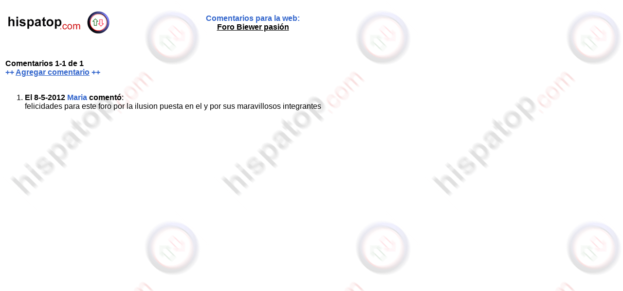

--- FILE ---
content_type: text/html
request_url: http://hispatop.com/ocio/mascotas/comments.php?id=12345a
body_size: 4226
content:
<!DOCTYPE html PUBLIC "-//W3C//DTD XHTML 1.0 Transitional//EN" "http://www.w3.org/TR/xhtml1/DTD/xhtml1-transitional.dtd">
<html xmlns="http://www.w3.org/1999/xhtml">
<head>
<title>Foro Biewer pasión | Opiniones, comentarios y valoración</title>
<meta name="description" content="El foro de los Biewers. Una comunidad no solo de Biewers Terriers, también podrás encontrar en el foro Bichón Maltés, Yorkshire... Entra a Pasión Biewer, el foro que nos une" />
<meta name="keywords" content="Foro Biewer pasión, Foro Biewer pasión comentarios, Foro Biewer pasión opiniones, Foro Biewer pasión votos, Foro Biewer pasión opinion, Foro Biewer pasión foro, Foro Biewer pasión valoracion, Foro Biewer pasión valoraciones" />
<meta http-equiv="Content-Type" content="application/xhtml+xml; charset=iso-8859-1" />
<meta http-equiv="Content-Style-Type" content="text/css" />
<meta name="page-type" content="Catalogue/directory" />
<meta name="audience" content="all" />
<meta name="robots" content="follow,index" />
<meta http-equiv="Cache-Control" content="no-cache, must-revalidate" />
<meta http-equiv="Pragma" content="nocache" />
<meta http-equiv="content-language" content="ES" />
<meta name="copyright" content="Cexia Networks S.L." />
<meta name="publisher" content="Cexia Networks S.L." />
<link rel="image_src" href="/img3/facebook.jpg" />
<link rel="shortcut icon" href="/favicon.ico" />
<link rel="alternate" title="Top 100 - hispatop.com" href="http://hispatop.com/top100.xml" />
<link rel="stylesheet" type="text/css" href="/scripts/comentarios.css" />
</head>
<body>
<span class="hreview-aggregate"> 
<span class="type"><span class="value-title" title="website"></span></span>
<span class="item vcard">
<span class="fn"><span class="value-title" title="Foro Biewer pasión"></span></span>
<span class="url"><span class="value-title" title="http://pasionbiewer.foroactivo.com"></span></span>
</span>
<span class="rating">
<span class="average"><span class="value-title" title="10"></span></span>
<span class="best"><span class="value-title" title="10"></span></span>
</span> 
<span class="votes"><span class="value-title" title="80"></span></span>
<span class="count"><span class="value-title" title="1"></span></span>
</span>
<table width="800">
<tr>
<td height="65">
<table>
<tr>
<td height="65" width="220">
<a href="/" target="_new"><img src="/img3/logo.png" width="211" height="46" border="0" alt="Hispatop.com, Lo mejor de Internet" /></a>
</td>
<td height="65" width="580">
<div class="centrado"><h1><strong>Comentarios para la web:</strong><br /><strong><span class="enlace"><a href="http://pasionbiewer.foroactivo.com" target="_blank">Foro Biewer pasión</a></span></strong></h1></div>
</td>
</tr>
</table>
</td>
</tr>
<tr>
<td>
<br />
<br />
<strong>Comentarios 1-1 de 1</strong><br />
<span class="azul"><strong>++
<a href="addcomments.php?id=12345a">Agregar comentario</a> ++</strong></span><br />
<br />
<ol start="1">
<li>
<strong>El 8-5-2012 <span class="azul">Maria</span> comentó</strong>:<br />
felicidades para este foro por la ilusion puesta en el y por sus maravillosos integrantes<br /><br />
</li>
</ol>
<table width="100%">
<tr>
<td width="103">
<!-- Only show this if the surfer can go back to a previous page of comments -->
</td>
<td>
<!-- Only show this if the surfer can go forward to the next page of comments -->
</td>
</tr>
</table>
<br />
<br />
<div align="center"><iframe src="http://www.facebook.com/plugins/likebox.php?href=http%3A%2F%2Fwww.facebook.com%2Fhispatop&amp;width=728&amp;colorscheme=light&amp;show_faces=true&amp;stream=false&amp;header=true&amp;height=190" scrolling="no" frameborder="0" style="border:none; overflow:hidden; width:728px; height:190px;" allowtransparency="true"></iframe></div>
<br />
<br />
</td>
</tr>
</table>
<script>
  (function(i,s,o,g,r,a,m){i['GoogleAnalyticsObject']=r;i[r]=i[r]||function(){
  (i[r].q=i[r].q||[]).push(arguments)},i[r].l=1*new Date();a=s.createElement(o),
  m=s.getElementsByTagName(o)[0];a.async=1;a.src=g;m.parentNode.insertBefore(a,m)
  })(window,document,'script','//www.google-analytics.com/analytics.js','ga');
  ga('create', 'UA-326897-1', 'hispatop.com');
  ga('send', 'pageview');
</script>
</body>
</html>
